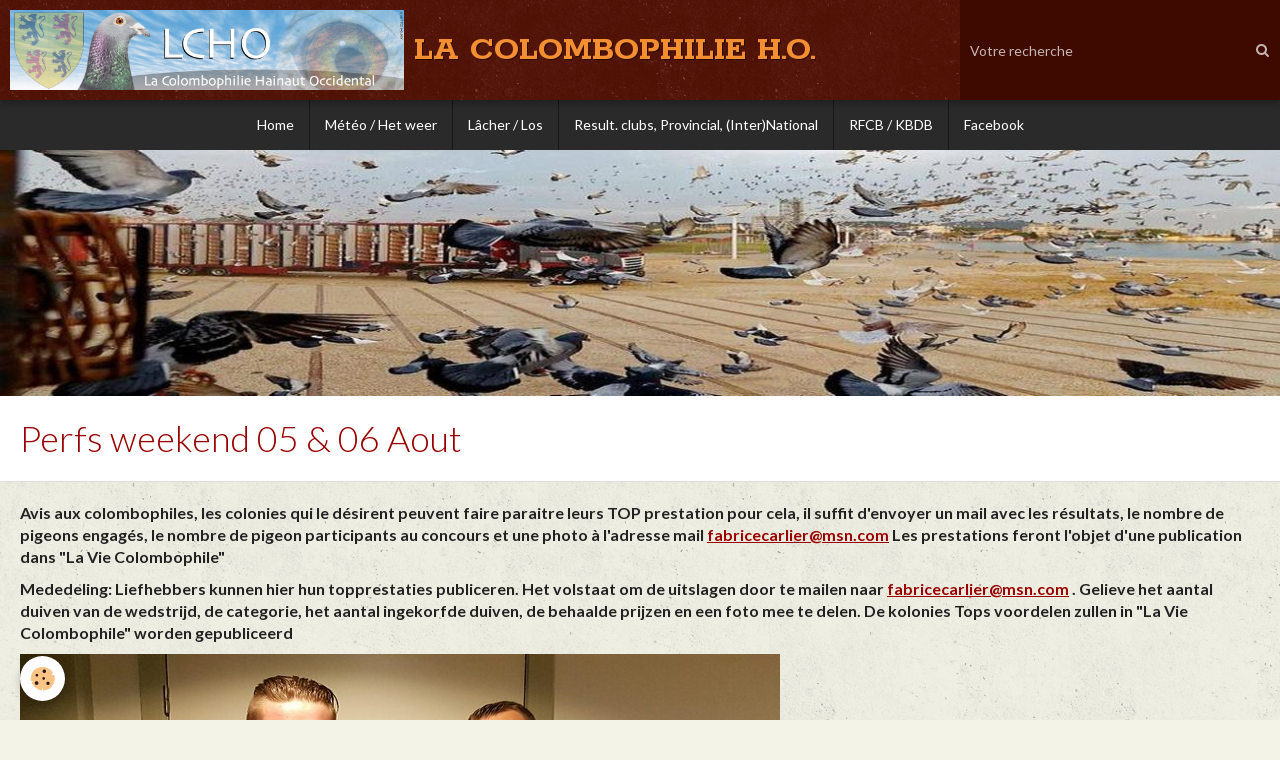

--- FILE ---
content_type: text/html; charset=UTF-8
request_url: https://www.lacolombophilieho.be/pages/perfs-colonies-prestatie-kolonies-2017/perfs-weekend-05-06-aout.html
body_size: 34193
content:
        

<!DOCTYPE html>
<html lang="fr">
    <head>
        <title>Perfs weekend 05 & 06 Aout</title>
        <!-- blogger / newsgroup -->
<meta http-equiv="Content-Type" content="text/html; charset=utf-8">
<!--[if IE]>
<meta http-equiv="X-UA-Compatible" content="IE=edge">
<![endif]-->
<meta name="viewport" content="width=device-width, initial-scale=1, maximum-scale=1.0, user-scalable=no">
<meta name="msapplication-tap-highlight" content="no">
  <meta property="og:title" content="Perfs weekend 05 &amp; 06 Aout"/>
  <meta property="og:url" content="https://www.lacolombophilieho.be/pages/perfs-colonies-prestatie-kolonies-2017/perfs-weekend-05-06-aout.html"/>
  <meta property="og:type" content="website"/>
  <link href="//www.lacolombophilieho.be/fr/themes/designlines/603f874946665741d76cd6d5.css?v=adf9232b08998bab2a79d19061e62cca" rel="stylesheet">
  <link rel="canonical" href="https://www.lacolombophilieho.be/pages/perfs-colonies-prestatie-kolonies-2017/perfs-weekend-05-06-aout.html">
<meta name="google-site-verification" content="UA-9810667-1">
<meta name="generator" content="e-monsite (e-monsite.com)">





<head><script language="JavaScript1.2">
<!--
function ejs_nodroit() { alert('Interdit de copier les éléments du site - Tous droits réservés.'); return(false); } document.oncontextmenu = ejs_nodroit;
// -->
</script><head>
</head></head>


<meta name="google-site-verification" content="PsQZXsLxHbUk7__wEKelTjn6ULgjb68EEJJSKwbWVdg" />




                <meta name="apple-mobile-web-app-capable" content="yes">
        <meta name="apple-mobile-web-app-status-bar-style" content="black-translucent">

                
                                    
                
                                     
                                                                                        
            <link href="https://fonts.googleapis.com/css?family=Lato:300,400,700%7CRokkitt:300,400,700&display=swap" rel="stylesheet">
        
        <link href="https://maxcdn.bootstrapcdn.com/font-awesome/4.7.0/css/font-awesome.min.css" rel="stylesheet">
        <link href="//www.lacolombophilieho.be/themes/combined.css?v=6_1646067834_264" rel="stylesheet">

        <!-- EMS FRAMEWORK -->
        <script src="//www.lacolombophilieho.be/medias/static/themes/ems_framework/js/jquery.min.js"></script>
        <!-- HTML5 shim and Respond.js for IE8 support of HTML5 elements and media queries -->
        <!--[if lt IE 9]>
        <script src="//www.lacolombophilieho.be/medias/static/themes/ems_framework/js/html5shiv.min.js"></script>
        <script src="//www.lacolombophilieho.be/medias/static/themes/ems_framework/js/respond.min.js"></script>
        <![endif]-->

        <script src="//www.lacolombophilieho.be/medias/static/themes/ems_framework/js/ems-framework.min.js?v=2080"></script>

        <script src="https://www.lacolombophilieho.be/themes/content.js?v=6_1646067834_264&lang=fr"></script>

            <script src="//www.lacolombophilieho.be/medias/static/js/rgpd-cookies/jquery.rgpd-cookies.js?v=2080"></script>
    <script>
                                    $(document).ready(function() {
            $.RGPDCookies({
                theme: 'ems_framework',
                site: 'www.lacolombophilieho.be',
                privacy_policy_link: '/about/privacypolicy/',
                cookies: [{"id":null,"favicon_url":"https:\/\/ssl.gstatic.com\/analytics\/20210414-01\/app\/static\/analytics_standard_icon.png","enabled":true,"model":"google_analytics","title":"Google Analytics","short_description":"Permet d'analyser les statistiques de consultation de notre site","long_description":"Indispensable pour piloter notre site internet, il permet de mesurer des indicateurs comme l\u2019affluence, les produits les plus consult\u00e9s, ou encore la r\u00e9partition g\u00e9ographique des visiteurs.","privacy_policy_url":"https:\/\/support.google.com\/analytics\/answer\/6004245?hl=fr","slug":"google-analytics"},{"id":null,"favicon_url":"","enabled":true,"model":"addthis","title":"AddThis","short_description":"Partage social","long_description":"Nous utilisons cet outil afin de vous proposer des liens de partage vers des plateformes tiers comme Twitter, Facebook, etc.","privacy_policy_url":"https:\/\/www.oracle.com\/legal\/privacy\/addthis-privacy-policy.html","slug":"addthis"}],
                modal_title: 'Gestion\u0020des\u0020cookies',
                modal_description: 'd\u00E9pose\u0020des\u0020cookies\u0020pour\u0020am\u00E9liorer\u0020votre\u0020exp\u00E9rience\u0020de\u0020navigation,\nmesurer\u0020l\u0027audience\u0020du\u0020site\u0020internet,\u0020afficher\u0020des\u0020publicit\u00E9s\u0020personnalis\u00E9es,\nr\u00E9aliser\u0020des\u0020campagnes\u0020cibl\u00E9es\u0020et\u0020personnaliser\u0020l\u0027interface\u0020du\u0020site.',
                privacy_policy_label: 'Consulter\u0020la\u0020politique\u0020de\u0020confidentialit\u00E9',
                check_all_label: 'Tout\u0020cocher',
                refuse_button: 'Refuser',
                settings_button: 'Param\u00E9trer',
                accept_button: 'Accepter',
                callback: function() {
                    // website google analytics case (with gtag), consent "on the fly"
                    if ('gtag' in window && typeof window.gtag === 'function') {
                        if (window.jsCookie.get('rgpd-cookie-google-analytics') === undefined
                            || window.jsCookie.get('rgpd-cookie-google-analytics') === '0') {
                            gtag('consent', 'update', {
                                'ad_storage': 'denied',
                                'analytics_storage': 'denied'
                            });
                        } else {
                            gtag('consent', 'update', {
                                'ad_storage': 'granted',
                                'analytics_storage': 'granted'
                            });
                        }
                    }
                }
            });
        });
    </script>

        <script async src="https://www.googletagmanager.com/gtag/js?id=G-4VN4372P6E"></script>
<script>
    window.dataLayer = window.dataLayer || [];
    function gtag(){dataLayer.push(arguments);}
    
    gtag('consent', 'default', {
        'ad_storage': 'denied',
        'analytics_storage': 'denied'
    });
    
    gtag('js', new Date());
    gtag('config', 'G-4VN4372P6E');
</script>

        
    <!-- Global site tag (gtag.js) -->
        <script async src="https://www.googletagmanager.com/gtag/js?id=UA-9810667-1"></script>
        <script>
        window.dataLayer = window.dataLayer || [];
        function gtag(){dataLayer.push(arguments);}

gtag('consent', 'default', {
            'ad_storage': 'denied',
            'analytics_storage': 'denied'
        });
        gtag('set', 'allow_ad_personalization_signals', false);
                gtag('js', new Date());
        gtag('config', 'UA-9810667-1');
    </script>
        <script type="application/ld+json">
    {
        "@context" : "https://schema.org/",
        "@type" : "WebSite",
        "name" : "LA COLOMBOPHILIE H.O.",
        "url" : "https://www.lacolombophilieho.be/"
    }
</script>
            </head>
    <body id="pages_run_perfs-colonies-prestatie-kolonies-2017_perfs-weekend-05-06-aout" class="default social-links-fixed-phone">
        

        
        <!-- HEADER -->
                        
        <header id="header">
            <div id="header-container" class="fixed" data-align="center">
                                <button type="button" class="btn btn-link fadeIn navbar-toggle">
                    <span class="icon-bar"></span>
                </button>
                
                                <a class="brand fadeIn" href="https://www.lacolombophilieho.be/" data-direction="horizontal">
                                        <img src="https://www.lacolombophilieho.be/medias/site/logos/logo_lcho_9.jpg" alt="carlierfabric" class="logo hidden-phone">
                                                            <span class="brand-titles">
                        <span class="brand-title">LA COLOMBOPHILIE H.O.</span>
                                            </span>
                                    </a>
                
                
                                <div class="quick-access">
                    
                                                                                                                        <div class="quick-access-btn hidden-desktop" data-content="search">
                            <button type="button" class="btn btn-link">
                                <i class="fa fa-search"></i>
                            </button>
                            <div class="quick-access-tooltip">
                                <form method="get" action="https://www.lacolombophilieho.be/search/site/" class="header-search-form">
                                    <div class="input-group">
                                        <input type="text" name="q" value="" placeholder="Votre recherche" pattern=".{3,}" required title="Seuls les mots de plus de deux caractères sont pris en compte lors de la recherche.">
                                        <div class="input-group-btn">
                                            <button type="submit" class="btn btn-primary">
                                                <i class="fa fa-search"></i>
                                            </button>
                                    	</div>
                                    </div>
                                </form>
                            </div>
                        </div>
                    
                    
                                    </div>
                
                                <div class="header-search visible-desktop">
                    <form method="get" action="https://www.lacolombophilieho.be/search/site/" class="quick-access-form">
                        <div class="input-group">
                            <input type="text" name="q" value="" placeholder="Votre recherche" pattern=".{3,}" required title="Seuls les mots de plus de deux caractères sont pris en compte lors de la recherche.">
                            <div class="input-group-btn">
                				<button type="submit" class="btn btn-link">
                                    <i class="fa fa-search"></i>
                                </button>
                			</div>
                        </div>
                    </form>
                </div>
                            </div>
        </header>
        <!-- //HEADER -->

        
        
                <!-- MENU -->
        <div id="menu-wrapper" class="horizontal fixed-on-mobile" data-opening="y">
                        <nav id="menu" class="navbar">
                
                
                                    <ul class="nav navbar-nav">
                    <li>
                <a href="https://www.lacolombophilieho.be/">
                                        Home
                </a>
                            </li>
                    <li>
                <a href="https://www.windfinder.com/?utm_source=www.windfinder.com&utm_medium=web&utm_campaign=redirect#5/49.9512/4.1309/nospots"onclick="window.open(this.href);return false;">
                                        Météo / Het weer
                </a>
                            </li>
                    <li>
                <a href="https://www.kbdb.be/fr/2015-04-29-14-49-14"onclick="window.open(this.href);return false;">
                                        Lâcher / Los
                </a>
                            </li>
                    <li>
                <a href="https://www.kbdb.be/fr/voir-les-resultats/"onclick="window.open(this.href);return false;">
                                        Result. clubs, Provincial, (Inter)National
                </a>
                            </li>
                    <li>
                <a href="http://rfcb.be/"onclick="window.open(this.href);return false;">
                                        RFCB / KBDB
                </a>
                            </li>
                    <li>
                <a href="https://www.facebook.com/profile.php?id=100088074504702"onclick="window.open(this.href);return false;">
                                        Facebook
                </a>
                            </li>
            </ul>

                
                            </nav>
        </div>
        <!-- //MENU -->
        
                <!-- COVER -->
        <div id="cover-wrapper">
                                        <div data-widget="image" class="text-center">
        <a title="" href="https://www.lacolombophilieho.be/medias/images/5b4f8775553269254827c9a6-2.jpg" class="fancybox" >
            <img src="/medias/images/5b4f8775553269254827c9a6-2.jpg?v=1" alt=""  >
        </a>
    </div>
                    </div>
        <!-- //COVER -->
        
        
        <!-- WRAPPER -->
                        <div id="wrapper">
            
            <div id="main" data-order="1" data-order-phone="1">
                                
                                                                    
                                
                                
                                
                                <div class="view view-pages" id="view-page"  data-id-page="598755e682b000000002e393" >
            <h1 class="view-title">Perfs weekend 05 & 06 Aout</h1>
        <div id="site-module" class="site-module" data-itemid="4e825e1534346fde4dbc3697" data-siteid="4e825db995a76fde4dbc57d4"></div>

            <div id="rows-6023bb4be30316c1090e6c3a" class="rows" data-total-pages="1" data-current-page="1">
                                                            
                
                        
                        
                                
                                <div class="row-container rd-1 page_1">
            	<div class="row-content">
        			                        			    <div class="row" data-role="line">

                    
                                                
                                                                        
                                                
                                                
						                                                                                    
                                        				<div data-role="cell" class="column" style="width:100%">
            					<div id="cell-598752ef129e00000002e2f3" class="column-content">            							<p><span style="font-size:16px;"><strong>Avis aux colombophiles, les colonies qui le d&eacute;sirent peuvent faire paraitre leurs&nbsp;TOP prestation&nbsp;pour cela, il suffit d&#39;envoyer un mail avec les r&eacute;sultats, le nombre de pigeons engag&eacute;s, le nombre de pigeon participants au concours et une photo &agrave; l&#39;adresse mail&nbsp;<a href="mailto:fabricecarlier@msn.com"><u>fabricecarlier@msn.com</u></a>&nbsp;Les prestations feront l&#39;objet d&#39;une publication dans &quot;La Vie Colombophile&quot;</strong></span></p>

<p><span style="font-size:16px;"><strong>Mededeling: Liefhebbers kunnen hier hun topprestaties publiceren. Het volstaat om de uitslagen door te mailen naar&nbsp;<a href="mailto:fabricecarlier@msn.com"><u>fabricecarlier@msn.com</u></a>&nbsp;. Gelieve het aantal duiven van de wedstrijd, de categorie, het aantal ingekorfde duiven, de behaalde prijzen en een foto mee te delen.&nbsp;De kolonies Tops voordelen zullen in &quot;La Vie Colombophile&quot; worden gepubliceerd</strong></span></p>

<p><img alt="Résultat de recherche d'images pour &quot;hottin jerome&quot;" src="/medias/images/hottin-jerome-oignies.jpg" /></p>

<p><span style="font-size:16px;"><strong>05/08&nbsp;Fontenay sur Eure 254km </strong></span></p>

<p><span style="font-size:16px;">1.109Jeunes:&nbsp;<span style="color:#FF0000;"><strong>1.2</strong></span><span style="color:#0000CD;"><strong>.7.35.38.52.54.56.58.72.74.78.85</strong></span>.111.118.134.136.137.148.165.175...&nbsp;&amp; 38/68&nbsp;</span></p>

<p><img alt="Quevy neddy ladeuze" height="270" src="/medias/images/quevy-neddy-ladeuze.jpg" width="760" /></p>

<p><strong><span style="font-size:16px;">05/08 Ecouen</span></strong></p>

<p><span style="font-size:16px;">Ath chievres 202p.:&nbsp;<span style="color:#FF0000;"><strong>1,2,3</strong></span><span style="color:#0000CD;"><strong>,5,6,8,9,12,18</strong></span>,34,35,36,44,45,55,56,57,69,92,93,98 ... de 35 engag&eacute;s</span></p>

<p><span style="font-size:16px;">Entente ramier du sud et hunelle dendre 976p.: <span style="color:#FF0000;"><strong>1,2,3</strong></span><span style="color:#0000CD;"><strong>,6,8,20,21,40,52</strong></span>,111,112,120,171,175,222,223,224,297,376,379,416,497... (22/35)</span></p>

<p><img alt="Résultat de recherche d'images pour &quot;laminne duiven&quot;" src="/medias/images/laminne-benoit-melin.jpg" /></p>

<p><span style="font-size:16px;"><strong>05/08 Momignies </strong></span></p>

<p><span style="font-size:16px;">Entente Ramillies &nbsp;</span></p>

<p><span style="font-size:16px;">139 vieux:&nbsp;<span style="color:#0000CD;"><strong>8-9-10-11-12</strong></span>-14-21-2425-31-35-44-45 &amp;&nbsp;14 de 18 engag&eacute;s -&nbsp;31 yearlings:&nbsp;<span style="color:#0000CD;"><strong>3</strong></span>-6-8-9 &amp;&nbsp;4 de 7 engag&eacute;s</span></p>

<p><span style="font-size:16px;">359 jeunes: <span style="color:#FF0000;"><strong>1-2</strong></span><span style="color:#0000CD;"><strong>-5-6-9-17-19-20-23-27-30</strong></span>-39-42-44-88-90-91 &amp;&nbsp;17 prix de 34 engag&eacute;s&nbsp;</span></p>

<p><img alt="Résultat de recherche d'images pour &quot;vandael puchelle&quot;" src="/medias/images/vandaele-puchelle-allennes-les-marais2.jpg" /></p>

<p><span style="font-size:16px;"><strong>05/08 Roye 93,166 km</strong></span></p>

<p><span style="font-size:16px;">174 vieux : <span style="color:#0000CD;"><strong>4</strong></span>-32-33 &amp; 3/6 -&nbsp;685 jeunes: <span style="color:#0000CD;"><strong>58-61</strong></span>-64-71-144 &amp;&nbsp;5/12 </span></p>

<p>&nbsp;</p>

<p><span style="font-size:16px;"><strong>05/08 Le Mesnil aubry 170,220 km</strong></span></p>

<p><span style="font-size:16px;">295 vieux : <span style="color:#FF0000;"><strong>1-2-3</strong></span><span style="color:#0000CD;"><strong>-8-19</strong></span>&nbsp;&amp; 5/8 -&nbsp;858 jeunes: <span style="color:#0000CD;"><strong>2-3-4-5-6-20-30-50-52-54-56-59-78</strong></span>-117-123-124-135-148 &amp; 18/26</span></p>

<p>&nbsp;</p>

<p><span style="font-size:16px;"><strong>06/08 Chateaudun 297,015 km</strong></span></p>

<p><span style="font-size:16px;">184 vieux : <span style="color:#FF0000;"><strong>1-2-3-4</strong></span><span style="color:#0000CD;"><strong>-13</strong></span>-32 &amp; 6/6 -&nbsp;294 yearlings: <span style="color:#0000CD;"><strong>5-6-7</strong></span>&nbsp;&amp; 3/5 -&nbsp;510 jeunes: <span style="color:#FF0000;"><strong>1-2</strong></span><span style="color:#0000CD;"><strong>-24-36-38</strong></span> &amp; 5/7</span></p>

<p><img alt="Palm 1" height="270" src="/medias/images/palm-1.jpg" width="760" /></p>

<p><span style="font-size:16px;"><strong>05/08&nbsp;Soissons&nbsp;(158 km)&nbsp;&nbsp;</strong>&nbsp;<b>&nbsp;</b></span></p>

<p><span style="font-size:16px;">103&nbsp;Vieux :&nbsp;&nbsp;<span style="color:#0000CD;"><strong>4,&nbsp;7, 9,</strong></span> 11,&nbsp;... &amp; (6/8) -&nbsp;192&nbsp;jeunes :&nbsp;&nbsp;<span style="color:#0000CD;"><strong>2,&nbsp;4, 7,&nbsp;8</strong></span>,&nbsp;... &amp;&nbsp;(13/33)</span></p>

<p>&nbsp;</p>

<p><span style="font-size:16px;"><strong>06/08/17&nbsp;&nbsp;Bourges&nbsp;Nat&nbsp;&nbsp;(426&nbsp;km)&nbsp;&nbsp;&nbsp;</strong>&nbsp;</span></p>

<p><span style="font-size:16px;">472&nbsp;Vieux :&nbsp;<span style="color:#FF0000;"><strong>1</strong></span><span style="color:#0000CD;"><strong>,&nbsp;3, 11, 19</strong></span>, ... &amp; (5/5) &nbsp;- 518&nbsp;&nbsp;Yrl&nbsp;:&nbsp;<span style="color:#FF0000;"><strong>1</strong></span><span style="color:#0000CD;"><strong>,&nbsp;27</strong></span>, ... &amp; (3/3) -&nbsp;743&nbsp;jeunes :&nbsp;&nbsp;<span style="color:#0000CD;"><strong>15,&nbsp;23, 31 &amp;&nbsp;</strong></span>( 3/8)</span></p>

<p>&nbsp;</p>

<p><span style="font-size:16px;"><strong>06/08&nbsp;Aurillac &nbsp;(659&nbsp;km) &nbsp;</strong>&nbsp;&nbsp;</span></p>

<p><span style="font-size:16px;">100&nbsp;Vieux :&nbsp;<span style="color:#0000CD;"><strong>6</strong></span>,&nbsp;..... (2/3)&nbsp;&nbsp;</span></p>

<p><img alt="Résultat de recherche d'images pour &quot;deneys dimitri liedekerke&quot;" src="/medias/images/deneys-dimitri-liedekerke.jpg" /></p>

<p><strong><span style="font-size:16px;">06/08&nbsp;<font face="Calibri"><font face="Calibri">Bourges (437,362km)</font></font></span></strong></p>

<p><span style="font-size:16px;"><font face="Calibri"><font face="Calibri">Local:</font></font></span></p>

<p><span style="font-size:16px;"><font face="Calibri"><font face="Calibri">202 Old birds: <span style="color:#0000CD;"><strong>3</strong></span> &amp; (1/2) -&nbsp;</font></font></span><span style="font-size:16px;"><font face="Calibri"><font face="Calibri">307 Yearlings: <span style="color:#0000CD;"><strong>2</strong></span>-96 &amp;&nbsp;(2/3) -&nbsp;</font></font></span><span style="font-size:16px;"><font face="Calibri"><font face="Calibri">1020 Youngsters: &nbsp;<span style="color:#0000CD;"><strong>3-14-16-22-32-64</strong></span>-149-208-306-330-331 &amp; (11/42)</font></font></span></p>

<p><span style="font-size:16px;"><font face="Calibri"><font face="Calibri">FCD:</font></font></span></p>

<p><span style="font-size:16px;"><font face="Calibri"><font face="Calibri">335 Old birds:&nbsp;<span style="color:#0000CD;"><strong>10</strong></span> &nbsp;&amp; (1/2) -&nbsp;</font></font></span><span style="font-size:16px;"><font face="Calibri"><font face="Calibri">648 Yearlings: <span style="color:#0000CD;"><strong>9</strong></span> &amp; (2/3) -&nbsp;</font></font></span><span style="font-size:16px;"><font face="Calibri"><font face="Calibri">2555 Youngsters: &nbsp;<span style="color:#0000CD;"><strong>44-110-112-135-167</strong></span>-285-588-722 &amp; (8/42)</font></font></span></p>

<p><img alt="Faidherbe fabienne leforest france 760 260" height="270" src="/medias/images/faidherbe-fabienne-leforest-france-760-260.jpg" width="760" /></p>

<p><strong><span style="font-size:16px;">05/08 Le Mesnil Aubry 161km&nbsp;</span></strong></p>

<p><span style="font-size:16px;">Entente de la Pevele&nbsp;</span></p>

<p><span style="font-size:16px;">82 femelle:&nbsp;<span style="color:#FF0000;"><strong>1,2,3,4</strong></span>,17,18,20,21,23,24,25,26&nbsp;sur 15 eng&nbsp;</span></p>

<p><span style="font-size:16px;">759 Jeunes:&nbsp;<span style="color:#0000CD;"><strong>16,17,18,19,20,21,23,24,25,26,28,29,30,31,32,33,44,45,46,47,48,51,55,62,65,68,69</strong></span>,82,85,86,88,</span></p>

<p><span style="font-size:16px;">89,90,92,97,98,100,103,104,108,111,112,113,115,171,200,203,205 sur 58 eng</span></p>

<p><br />
<strong><span style="font-size:16px;">06/08 Chateaudun 289km&nbsp;</span></strong></p>

<p><span style="font-size:16px;">Sgt de Lille&nbsp;</span></p>

<p><span style="font-size:16px;">184 Vieux:&nbsp;<span style="color:#0000CD;"><strong>18</strong></span>,19,23,26,36,41,45,46 sur 14 eng -&nbsp;249 1ans:&nbsp;<span style="color:#0000CD;"><strong>9,11,12,13,18,20,24</strong></span>,25,35,39,40,42,49,57 sur 20 eng</span></p>

<p><span style="font-size:16px;">61 femelles:&nbsp;<span style="color:#0000CD;"><strong>2,4,5,6</strong></span>,7,8,9,10,12,13,14,&nbsp;sur 20 eng</span></p>

<p><span style="font-size:16px;">Doublage la Pevele</span></p>

<p><span style="font-size:16px;">76 Vieux:&nbsp;<span style="color:#0000CD;"><strong>2,3,4,5</strong></span>,8,9,11,12,15 sur 14 eng -&nbsp;69 1ans:&nbsp;<span style="color:#0000CD;"><strong>2,3,4,5,6</strong></span>,7,8,9,13,16,17,18,19,22&nbsp;sur 19 eng&nbsp;</span></p>

<p><span style="font-size:16px;">24 femelle:&nbsp;<span style="color:#FF0000;"><strong>1,2</strong></span>,3,4,5,6,7,8 de 15 eng</span></p>

<p><img alt="Résultat de recherche d'images pour &quot;dangreau jean marc&quot;" src="/medias/images/dangreau-jean-marc3-1.jpg" /></p>

<p><strong><span style="font-size:16px;">06/08 Bourges</span></strong></p>

<p><span style="font-size:16px;">Local 133 Vieux:&nbsp;<strong><span style="color:#0000CD;">8</span></strong>-16-30&nbsp;et 3 de 7 -&nbsp;202 Juniors:&nbsp;<span style="color:#0000CD;"><strong>3-5-8-15-17</strong></span>-44-52-54-62 et 9 de 17</span></p>

<p><img alt="Résultat de recherche d'images pour &quot;casaert maurice fils&quot;" src="/medias/images/casaert-maurice-fils-760-260.jpg" /></p>

<p><span style="font-size:16px;"><strong>05/08 Ecouen</strong>&nbsp;</span></p>

<p><span style="font-size:16px;">454 jeunes:&nbsp;<span style="color:#0000CD;"><strong>20</strong></span> 47 71 76 82 113 de 8 engag&eacute;s</span></p>

<p>&nbsp;</p>

<p><strong><span style="font-size:16px;">06/08 Bourges&nbsp;</span></strong></p>

<p><span style="font-size:16px;">184 Vieux: <span style="color:#0000CD;"><strong>15</strong></span> de 2 eng&nbsp;- 223&nbsp;Yearling 223: <span style="color:#0000CD;"><strong>21</strong></span>, 24, 48 de 4 eng </span></p>

<p><span style="font-size:16px;">983 Jeunes:&nbsp;<span style="color:#0000CD;"><strong>14, 29, 32, 49, 53, 73, 91,</strong></span> 111, 134, 139, 166, 269, 300, 306, 324 de 26 eng</span></p>

<p>&nbsp;</p>

<p><span style="font-size:16px;"><strong>06/08 Aurillac</strong> </span></p>

<p><span style="font-size:16px;">45&nbsp;Yearlings: 5 de 2 eng</span></p>

<p><img alt="L’image contient peut-être : 1 personne, sourit, nuit et texte" src="https://scontent.fbru1-1.fna.fbcdn.net/v/t1.0-9/18893106_1386693624756403_4206766879178214609_n.jpg?oh=65f3853ad318180498ac4d74db882518&amp;oe=59E1C240" style="height: 190px; width: 760px;" /></p>

<p><strong><span style="font-size:16px;">06/08 Bourges</span></strong></p>

<p><span style="font-size:16px;">190 Yearlings: <span style="color:#0000CD;"><strong>2</strong></span>,37 &amp; 2/3</span></p>

            						            					</div>
            				</div>
																		        			</div>
                            		</div>
                        	</div>
						</div>

    
    
    

            

<div class="plugins">
               <div id="social-4e825dba07606fde4dbccaf1" class="plugin" data-plugin="social">
    <div class="a2a_kit a2a_kit_size_32 a2a_default_style">
        <a class="a2a_dd" href="https://www.addtoany.com/share"></a>
        <a class="a2a_button_facebook"></a>
        <a class="a2a_button_twitter"></a>
        <a class="a2a_button_email"></a>
    </div>
    <script>
        var a2a_config = a2a_config || {};
        a2a_config.onclick = 1;
        a2a_config.locale = "fr";
    </script>
    <script async src="https://static.addtoany.com/menu/page.js"></script>
</div>    
    
    </div>
    </div>

<script>
    emsChromeExtension.init('page', '598755e682b000000002e393', 'e-monsite.com');
</script>

            </div>

                    </div>
        <!-- //WRAPPER -->

                 <!-- SOCIAL LINKS -->
                                                    <ul class="social-links-list fixed visible-phone">
        <li>
        <a href="https://www.facebook.com/groups/lacolombophilieho/?ref=bookmarks" class="bg-facebook"><i class="fa fa-facebook"></i></a>
    </li>
    </ul>
        <!-- //SOCIAL LINKS -->
        
                <!-- FOOTER -->
        <footer id="footer">
            <div class="container">
                                <div id="footer-extras" class="row">
                                        <div class="column column4" id="column-legal">
                        <ul id="legal-mentions">
    
                        <li><a href="https://www.lacolombophilieho.be/about/cgu/">Conditions générales d'utilisation</a></li>
            
                        <li><a href="https://www.lacolombophilieho.be/about/cgv/">Conditions générales de vente</a></li>
            
    
    </ul>
                    </div>
                                                            <div class="column column4" id="column-newsletter">
                        <form action="https://www.lacolombophilieho.be/newsletters/subscribe" method="post">
                            <div class="control-group control-type-email has-required">
                                <span class="as-label hide">E-mail</span>
                                <div class="input-group">
                                    <div class="input-group-addon">
                            			<i class="fa fa-envelope-o"></i>
                        			</div>
                                    <input id="email" type="email" name="email" value="" placeholder="Newsletter">
                                    <div class="input-group-btn">
                                        <input class="btn btn-primary" type="submit" value="OK">
                                    </div>
                                </div>
                            </div>
                        </form>
                    </div>
                                                                                                                                                <div class="column column4" id="column-social">
                        <ul class="social-links-list  hidden-phone">
        <li>
        <a href="https://www.facebook.com/groups/lacolombophilieho/?ref=bookmarks" class="bg-facebook"><i class="fa fa-facebook"></i></a>
    </li>
    </ul>
                    </div>
                                    </div>
                
                                <div id="footer-content">
                    <div id="bottom-site">
                                            <div id="rows-603f874946665741d76cd6d5" class="rows" data-total-pages="1" data-current-page="1">
                                                            
                
                        
                        
                                
                                <div class="row-container rd-1 page_1">
            	<div class="row-content">
        			                        			    <div class="row" data-role="line">

                    
                                                
                                                                        
                                                
                                                
						                                                                                    
                                        				<div data-role="cell" class="column" style="width:100%">
            					<div id="cell-5e85fbf71145426baeb37a7c" class="column-content">            							<p style="text-align: center;"><span style="color: rgb(255, 255, 255);"><strong><span style="font-size: small;"><a href="#top"><span style="color: rgb(255, 255, 255);">Haut de page</span></a></span></strong></span></p>

<p style="text-align: center;"><span style="color: rgb(255, 255, 255);"><strong>Tous droits r&eacute;serv&eacute;s &copy; 2022 La Colombophilie H.O.</strong></span><br />
<br />
<span style="color: rgb(255, 255, 255);"><strong>Design by Carlier Fabrice</strong></span></p>

            						            					</div>
            				</div>
																		        			</div>
                            		</div>
                        	</div>
						</div>

                                        </div>
                </div>
                
                            </div>
        </footer>
        <!-- //FOOTER -->
        
        <!-- SCROLLTOP -->
        <span id="scrollToTop"><i class="fa fa-chevron-up"></i></span>

        
        
        <script src="//www.lacolombophilieho.be/medias/static/themes/ems_framework/js/jquery.mobile.custom.min.js"></script>
        <script src="//www.lacolombophilieho.be/medias/static/themes/ems_framework/js/jquery.zoom.min.js"></script>
        <script src="//www.lacolombophilieho.be/medias/static/themes/ems_framework/js/masonry.pkgd.min.js"></script>
        <script src="//www.lacolombophilieho.be/medias/static/themes/ems_framework/js/imagesloaded.pkgd.min.js"></script>
        <script src="//www.lacolombophilieho.be/medias/static/themes/ems_framework/js/imagelightbox.min.js"></script>
        <script src="https://www.lacolombophilieho.be/themes/custom.js"></script>
                <!-- CUSTOMIZE JS -->
        <script>
        self.moveTo(0,0);
 self.resizeTo(screen.availWidth,screen.availHeight);

<!-- Script pour ouvrir les liens externes dans une nouvelle page //-->
$(function() {
$("a[href^='http://']").each(function() {
if (this.href.indexOf(document.domain) == -1) {
$(this).attr("target","_blank");
}}); 
});
<!-- Fin du script //-->

function imprimer() {
var options = 'toolbar=0,location=0,status=1,menubar=0,scrollbars=1,width=800,height=600';
 print = window.open('','Print',options);
 print.document.open();
 print.document.write(unescape('%3Cscript type="text/javascript"%3Ewindow.onload = window.print;%3C/script%3E%3Cstyle type="text/css"%3E.imprimer,#breadcrumbs,.blog_item_infos,.plugin_container,#blog_title,.pagination{display:none} .item_title,.blog_item_introduction{text-align:center;} .blog_item_introduction p:not(:first-child){text-align:left;}%3C/style%3E' + $("#content").html())); 
 print.document.close();
 }
 $(function() {
 if (document.location.href.indexOf("/blog/") != -1) {
 var bouton = '<input class="imprimer button" type="button" onClick="imprimer()" value="Imprimer" />';
 if ($("#content .blog_item_content").length > 0) {
 $("#content .blog_item_content").append(bouton);
 }
 else {
 $("#content .blog_item_introduction").append(bouton);
 }}});
 

        </script>
                    

 
    
						 	 




    </body>
</html>
